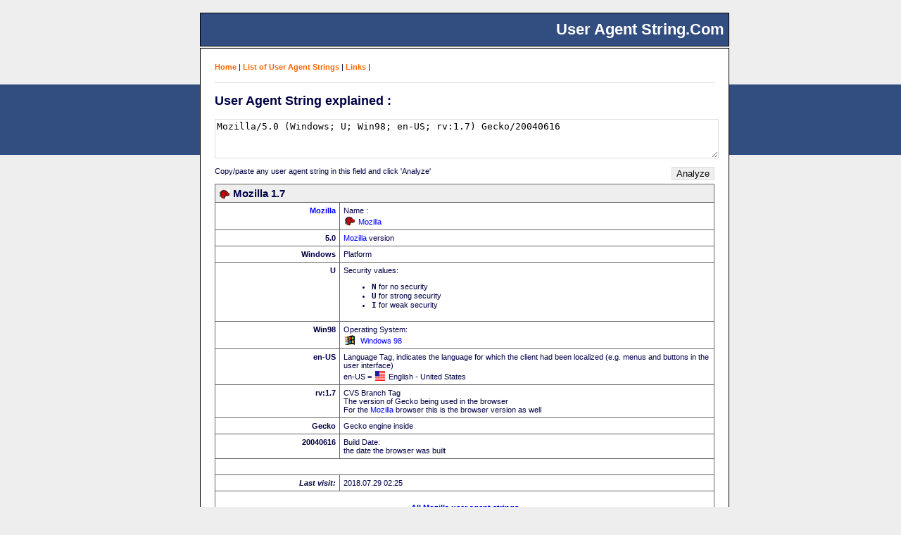

--- FILE ---
content_type: text/html; charset=UTF-8
request_url: https://www.useragentstring.com/Mozilla1.7_id_4669.php
body_size: 1422
content:

<!DOCTYPE html><html lang="en"><script async src="https://pagead2.googlesyndication.com/pagead/js/adsbygoogle.js?client=ca-pub-5947346838678041"crossorigin="anonymous"></script><head><title>UserAgentString.com - Mozilla version 1.7</title><meta name="description" content="Understand what information is contained in a Mozilla user agent string. Get an analysis of your or any other user agent string. Find lists of user agent strings from browsers, crawlers, spiders, bots, validators and others.." /><meta name="keywords" content="Mozilla,1.7,user agent string,user agent,useragent ,user agents,user_agent,useragents , browser, crawler, spider, versions,msie,konqueror ,googlebot ,firefox,galeon" /><meta http-equiv="Content-Type" content="text/html; charset=UTF-8" /><link rel="stylesheet" type="text/css" href="/css/useragentstring.css" /><script  type="text/javascript" src="/js/useragentstring.js" ></script></head><body><h1 id="seitenTitel">&nbsp;User Agent String.Com&nbsp;</h1><div id="balken">&nbsp;</div><div id="kasten"><div id="menu"><a href='/'>Home</a> | <a href='/pages/useragentstring.php'>List of User Agent Strings</a> | <a href='/pages/links.php'>Links</a> | <div id="strich">&nbsp;</div></div><div id="content"><h2>User Agent String explained  :</h2><form id='uas_form' method='post' action='/index.php' style='margin-bottom:0px;'><div><textarea name='uas' id='uas_textfeld' rows='4' cols='30'>Mozilla/5.0 (Windows; U; Win98; en-US; rv:1.7) Gecko/20040616</textarea><div style='margin-top:10px;'><input type='submit' value='Analyze' class='button' style='float:right;' /><span style='font-size:11px'>Copy/paste any user agent string in this field and click 'Analyze'</span><br />&nbsp;</div></div></form><table border='1' id='dieTabelle'><tr><th colspan='2'><img src='/img//browser/mozilla.png'  alt='Mozilla'  class='uaIcon' />Mozilla 1.7</th></tr><tr><td class='wort'><a href='http://www.mozilla.org/' rel='external'>Mozilla</a></td><td class='erklaerung'>Name : <br /><img src='/img//browser/mozilla.png' alt='' class='uaIcon' /><a href='http://www.mozilla.org/' rel='external'>Mozilla</a></td></tr><tr><td class='wort'>5.0</td><td class='erklaerung'><a href='http://www.mozilla.org/' rel='external'>Mozilla</a> version</td></tr><tr><td class='wort'>Windows</td><td class='erklaerung'> Platform </td></tr><tr><td class='wort'>U</td><td class='erklaerung'> Security values: <ul><li>    <tt><b>N</b></tt> for no security</li><li>    <tt><b>U</b></tt> for strong security</li><li>    <tt><b>I</b></tt> for weak security</li></ul></td></tr><tr><td class='wort'>Win98</td><td class='erklaerung'>Operating System: <br /><img src='/img/os/windows98.png' alt='icon' class='uaIcon' /> <a href="http://www.microsoft.com/windows98/" rel="external">Windows 98</a></td></tr><tr><td class='wort'>en-US</td><td class='erklaerung'>Language Tag, indicates the language for which the client had been localized (e.g. menus and buttons in the user interface) <br />en-US = <img src='/img/flag/en-us.png' alt='English - United States' class='uaIcon' />English - United States</td></tr><tr><td class='wort'>rv:1.7</td><td class='erklaerung'> CVS Branch Tag<br />The version of Gecko being used in the browser<br />For the <a href='http://www.mozilla.org/' rel='external'>Mozilla</a> browser this is the browser version as well</td></tr><tr><td class='wort'>Gecko</td><td class='erklaerung'> Gecko engine inside </td></tr><tr><td class='wort'>20040616</td><td class='erklaerung'> Build Date:<br />the date the browser was built </td></tr><tr><td colspan='2'>&nbsp;</td></tr><tr><td class='wort'><em>Last visit:</em></td><td>2018.07.29 02:25</td></tr><tr><td class='wort' style='text-align:center' colspan='2'><br /><a href='pages/Mozilla/' >All Mozilla user agent strings </a></td></tr></table></div><br /><div style="font-size:10px;text-align:center;position:absolute; bottom:5px;width:100%;"><br /><hr style="color:white;border:none;width:95%;border-bottom:1px solid #333;" />&copy; 2005 - 2025 <a href="https://www.useragentstring.com">UserAgentString.com</a><br /><a href="https//www.wordconstructor.com" rel="external">Wordconstructor - Random Word Generator</a> <br /></div><br /></div></body></html>